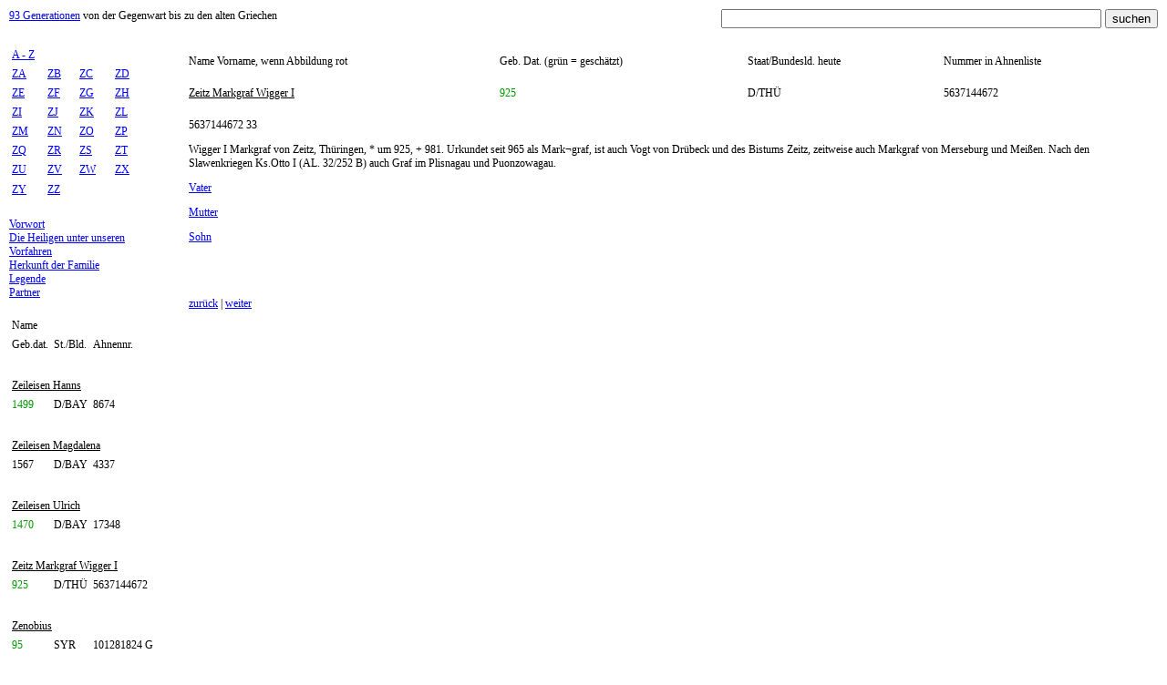

--- FILE ---
content_type: text/html
request_url: https://www.genealogie-93-generationen.eu/index.asp?nid=7048
body_size: 2194
content:

<HTML>
<HEAD>
<TITLE>Zeitz Markgraf Wigger I, 5637144672; genealogie-93-generationen.eu</TITLE><meta name="description" content="Zeitz Markgraf Wigger I; Geburtsdatum: 925; Gelebt in: D/THÜ; Ahnennr: 5637144672; Von der Gegenwart bis zu den alten Griechen."><meta name="keywords" content="Zeitz Markgraf Wigger I, Geburtsdatum, 925, Ahnennummer, 5637144672"><meta name="robots" content="index, follow">
<meta name="language" content="de, german">
<meta name="revisit-after" content="7 days">
<meta name="Copyright" content="Rudolf Otto">
<meta name name="GENERATOR" Content="Microsoft Visual Studio 6.0">
<meta http-equiv="Content-Type" content="text/html; charset=iso-8859-1">
<link rel=stylesheet type="text/css" href="/format.css">
</HEAD>

<BODY bottomMargin=0 rightMargin=0 leftMargin=0 topMargin=0 bgcolor="#FFFFFF">
<TABLE WIDTH="100%" ALIGN=center border=0 CELLSPACING=0 CELLPADDING=10 id=TABLE1 height="100%">
	<TR>
		<TD colspan=3 height=40>

<div class=logo><a href="/" class=o>93 Generationen</a> von der Gegenwart bis zu den alten Griechen</div>
<div class=suche><form method=post name="formsuche"><input type=text name="strsuche" size=50 maxlength=50 value="">&nbsp;<input type=submit value="suchen"></form></div>

		</TD>
	</TR>
	<TR>
		<TD valign=top width=150>
<TABLE BORDER=0 CELLSPACING=0 CELLPADDING=0><TR><TD><TABLE BORDER=0 WIDTH=150 ALIGN=left CELLSPACING=0 CELLPADDING=3><TR><TD colspan=4><a href="/index.asp" class=o>A - Z</TD></TR><TR><TD><a href="/index.asp?ab=ZA" class=o>ZA</a></TD><TD><a href="/index.asp?ab=ZB" class=o>ZB</a></TD><TD><a href="/index.asp?ab=ZC" class=o>ZC</a></TD><TD><a href="/index.asp?ab=ZD" class=o>ZD</a></TD></TR><TR><TD><a href="/index.asp?ab=ZE" class=o>ZE</a></TD><TD><a href="/index.asp?ab=ZF" class=o>ZF</a></TD><TD><a href="/index.asp?ab=ZG" class=o>ZG</a></TD><TD><a href="/index.asp?ab=ZH" class=o>ZH</a></TD></TR><TR><TD><a href="/index.asp?ab=ZI" class=o>ZI</a></TD><TD><a href="/index.asp?ab=ZJ" class=o>ZJ</a></TD><TD><a href="/index.asp?ab=ZK" class=o>ZK</a></TD><TD><a href="/index.asp?ab=ZL" class=o>ZL</a></TD></TR><TR><TD><a href="/index.asp?ab=ZM" class=o>ZM</a></TD><TD><a href="/index.asp?ab=ZN" class=o>ZN</a></TD><TD><a href="/index.asp?ab=ZO" class=o>ZO</a></TD><TD><a href="/index.asp?ab=ZP" class=o>ZP</a></TD></TR><TR><TD><a href="/index.asp?ab=ZQ" class=o>ZQ</a></TD><TD><a href="/index.asp?ab=ZR" class=o>ZR</a></TD><TD><a href="/index.asp?ab=ZS" class=o>ZS</a></TD><TD><a href="/index.asp?ab=ZT" class=o>ZT</a></TD></TR><TR><TD><a href="/index.asp?ab=ZU" class=o>ZU</a></TD><TD><a href="/index.asp?ab=ZV" class=o>ZV</a></TD><TD><a href="/index.asp?ab=ZW" class=o>ZW</a></TD><TD><a href="/index.asp?ab=ZX" class=o>ZX</a></TD></TR><TR><TD><a href="/index.asp?ab=ZY" class=o>ZY</a></TD><TD><a href="/index.asp?ab=ZZ" class=o>ZZ</a></TD><TD>&nbsp;</TD><TD>&nbsp;</TD></TR></TABLE></TD></TR><TR><TD>&nbsp;</TD></TR><TR><TD><a href="/index.asp?txt=vorwort" class=o>Vorwort</a></TD></TR><TR><TD><a href="/index.asp?txt=heilige" class=o>Die Heiligen unter unseren Vorfahren</a></TD></TR><TR><TD><a href="/index.asp?txt=herkunft" class=o>Herkunft der Familie</a></TD></TR><TR><TD><a href="/index.asp?txt=legende" class=o>Legende</a></TD></TR><TR><TD><a href="/index.asp?txt=partner" class=o>Partner</a></TD></TR><TR><TD>&nbsp;</TD></TR><TR><TD><TABLE BORDER=0 WIDTH=150 ALIGN=left CELLSPACING=0 CELLPADDING=3><TR><TD colspan=3><div class=text1>Name</div></TD></TR><TR><TD><div class=text1>Geb.dat.</div></TD><TD><div class=text1>St./Bld.</div></TD><TD><div class=text1>Ahnennr.</div></TD></TR><TR><TD colspan=3>&nbsp;</TD></TR><TR><TD colspan=3><a href="/index.asp?nid=5117" class=schwarz>Zeileisen Hanns</a></TD></TR><TR><TD><div class=gruen>1499</div></TD><TD><div class=text1>D/BAY</div></TD><TD><div class=text1><nobr>8674</nobr></div></TD></TR><TR><TD colspan=3>&nbsp;</TD></TR><TR><TD colspan=3><a href="/index.asp?nid=5116" class=schwarz>Zeileisen Magdalena</a></TD></TR><TR><TD><div class=schwarz>1567</div></TD><TD><div class=text1>D/BAY</div></TD><TD><div class=text1><nobr>4337</nobr></div></TD></TR><TR><TD colspan=3>&nbsp;</TD></TR><TR><TD colspan=3><a href="/index.asp?nid=5118" class=schwarz>Zeileisen Ulrich</a></TD></TR><TR><TD><div class=gruen>1470</div></TD><TD><div class=text1>D/BAY</div></TD><TD><div class=text1><nobr>17348</nobr></div></TD></TR><TR><TD colspan=3>&nbsp;</TD></TR><TR><TD colspan=3><a href="/index.asp?nid=7048" class=schwarz>Zeitz Markgraf Wigger I</a></TD></TR><TR><TD><div class=gruen>925</div></TD><TD><div class=text1>D/THÜ</div></TD><TD><div class=text1><nobr>5637144672</nobr></div></TD></TR><TR><TD colspan=3>&nbsp;</TD></TR><TR><TD colspan=3><a href="/index.asp?nid=6631" class=schwarz>Zenobius</a></TD></TR><TR><TD><div class=gruen>95</div></TD><TD><div class=text1>SYR</div></TD><TD><div class=text1><nobr>101281824 G</nobr></div></TD></TR><TR><TD colspan=3>&nbsp;</TD></TR><TR><TD colspan=3><a href="/index.asp?nid=5710" class=schwarz>Zenon II</a></TD></TR><TR><TD><div class=gruen>-140</div></TD><TD><div class=text1>GR</div></TD><TD><div class=text1><nobr>100608 H</nobr></div></TD></TR><TR><TD colspan=3>&nbsp;</TD></TR><TR><TD colspan=3><a href="/index.asp?nid=5950" class=schwarz>Zenon von Pontus</a></TD></TR><TR><TD><div class=gruen>-90</div></TD><TD><div class=text1>TK/as</div></TD><TD><div class=text1><nobr>4295249932 G</nobr></div></TD></TR><TR><TD colspan=3>&nbsp;</TD></TR><TR><TD colspan=3><a href="/index.asp?nid=5129" class=schwarz>Zepelin (Bützow) Albero</a></TD></TR><TR><TD><div class=gruen>1220</div></TD><TD><div class=text1>D/ME</div></TD><TD><div class=text1><nobr>2753536</nobr></div></TD></TR><TR><TD colspan=3>&nbsp;</TD></TR><TR><TD colspan=3><a href="/index.asp?nid=5121" class=schwarz>Zepelin Balthasar</a></TD></TR><TR><TD><div class=gruen>1485</div></TD><TD><div class=text1>D/ME</div></TD><TD><div class=text1><nobr>10756</nobr></div></TD></TR><TR><TD colspan=3>&nbsp;</TD></TR><TR><TD colspan=3><a href="/index.asp?nid=5126" class=schwarz>Zepelin Bolte</a></TD></TR><TR><TD><div class=gruen>1315</div></TD><TD><div class=text1>D/ME</div></TD><TD><div class=text1><nobr>344192</nobr></div></TD></TR><TR><TD colspan=3>&nbsp;</TD></TR><TR><TD colspan=3><a href="/index.asp?nid=5123" class=schwarz>Zepelin Curt</a></TD></TR><TR><TD><div class=gruen>1410</div></TD><TD><div class=text1>D/ME</div></TD><TD><div class=text1><nobr>43024</nobr></div></TD></TR><TR><TD colspan=3>&nbsp;</TD></TR><TR><TD colspan=3><a href="/index.asp?nid=5128" class=schwarz>Zepelin Heinrich</a></TD></TR><TR><TD><div class=gruen>1248</div></TD><TD><div class=text1>D/ME</div></TD><TD><div class=text1><nobr>1376768</nobr></div></TD></TR><TR><TD colspan=3>&nbsp;</TD></TR><TR><TD colspan=3><a href="/index.asp?nid=5124" class=schwarz>Zepelin Hermann</a></TD></TR><TR><TD><div class=gruen>1380</div></TD><TD><div class=text1>D/ME</div></TD><TD><div class=text1><nobr>86048</nobr></div></TD></TR><TR><TD colspan=3>&nbsp;</TD></TR><TR><TD colspan=3><a href="/index.asp?nid=5122" class=schwarz>Zepelin Hermann</a></TD></TR><TR><TD><div class=gruen>1450</div></TD><TD><div class=text1>D/ME</div></TD><TD><div class=text1><nobr>21512</nobr></div></TD></TR><TR><TD colspan=3>&nbsp;</TD></TR><TR><TD colspan=3><a href="/index.asp?nid=5120" class=schwarz>Zepelin Kurt</a></TD></TR><TR><TD><div class=gruen>1535</div></TD><TD><div class=text1>D/ME</div></TD><TD><div class=text1><nobr>5378</nobr></div></TD></TR><TR><TD colspan=3>&nbsp;</TD></TR><TR><TD colspan=3><a href="/index.asp?nid=5127" class=schwarz>Zepelin Ludolf</a></TD></TR><TR><TD><div class=gruen>1285</div></TD><TD><div class=text1>D/ME</div></TD><TD><div class=text1><nobr>688384</nobr></div></TD></TR><TR><TD colspan=3>&nbsp;</TD></TR><TR><TD colspan=3><a href="/index.asp?nid=5119" class=schwarz>Zepelin Margaretha</a></TD></TR><TR><TD><div class=gruen>1572</div></TD><TD><div class=text1>D/ME</div></TD><TD><div class=text1><nobr>2689</nobr></div></TD></TR><TR><TD colspan=3>&nbsp;</TD></TR><TR><TD colspan=3><a href="/index.asp?nid=5125" class=schwarz>Zepelin Vicke</a></TD></TR><TR><TD><div class=gruen>1350</div></TD><TD><div class=text1>D/ME</div></TD><TD><div class=text1><nobr>172096</nobr></div></TD></TR><TR><TD colspan=3>&nbsp;</TD></TR><TR><TD colspan=3><a href="/index.asp?nid=5136" class=schwarz>Zerssen Bodo I</a></TD></TR><TR><TD><div class=gruen>1285</div></TD><TD><div class=text1>D/NS</div></TD><TD><div class=text1><nobr>702752</nobr></div></TD></TR><TR><TD colspan=3>&nbsp;</TD></TR><TR><TD colspan=3><a href="/index.asp?nid=5138" class=schwarz>Zerssen Eberhard I</a></TD></TR><TR><TD><div class=gruen>1225</div></TD><TD><div class=text1>D/NS</div></TD><TD><div class=text1><nobr>2811008</nobr></div></TD></TR><TR><TD colspan=3>&nbsp;</TD></TR><TR><TD colspan=3><a href="/index.asp?nid=5130" class=schwarz>Zerssen Helene</a></TD></TR><TR><TD><div class=gruen>1480</div></TD><TD><div class=text1>D/NS</div></TD><TD><div class=text1><nobr>21961</nobr></div></TD></TR><TR><TD colspan=3>&nbsp;</TD></TR><TR><TD colspan=3><a href="/index.asp?nid=5131" class=schwarz>Zerssen Jutta</a></TD></TR><TR><TD><div class=gruen>1465</div></TD><TD><div class=text1>D/NS</div></TD><TD><div class=text1><nobr>43907</nobr></div></TD></TR><TR><TD colspan=3>&nbsp;</TD></TR><TR><TD colspan=3><a href="/index.asp?nid=5133" class=schwarz>Zerssen Ludwig V</a></TD></TR><TR><TD><div class=gruen>1395</div></TD><TD><div class=text1>D/NS</div></TD><TD><div class=text1><nobr>87844</nobr></div></TD></TR><TR><TD colspan=3>&nbsp;</TD></TR><TR><TD colspan=3><a href="/index.asp?nid=5137" class=schwarz>Zerssen Robert II</a></TD></TR><TR><TD><div class=gruen>1250</div></TD><TD><div class=text1>D/NS</div></TD><TD><div class=text1><nobr>1405504</nobr></div></TD></TR><TR><TD colspan=3>&nbsp;</TD></TR><TR><TD colspan=3><a href="/index.asp?nid=5135" class=schwarz>Zerssen Robert IV</a></TD></TR><TR><TD><div class=gruen>1325</div></TD><TD><div class=text1>D/NS</div></TD><TD><div class=text1><nobr>351376</nobr></div></TD></TR><TR><TD colspan=3>&nbsp;</TD></TR><TR><TD colspan=3><a href="/index.asp?nid=5134" class=schwarz>Zerssen Robert V</a></TD></TR><TR><TD><div class=gruen>1360</div></TD><TD><div class=text1>D/NS</div></TD><TD><div class=text1><nobr>175688</nobr></div></TD></TR><TR><TD colspan=3>&nbsp;</TD></TR><TR><TD colspan=3><a href="/index.asp?nid=5132" class=schwarz>Zerssen Wulfert II</a></TD></TR><TR><TD><div class=gruen>1430</div></TD><TD><div class=text1>D/NS</div></TD><TD><div class=text1><nobr>43922</nobr></div></TD></TR><TR><TD colspan=3>&nbsp;</TD></TR></TABLE></TD></TR></TABLE>
		</TD>
		<TD valign=top>
<TABLE BORDER=0 CELLSPACING=0 CELLPADDING=10><TR><TD><div class=text1>Name Vorname, wenn Abbildung rot</div></TD><TD><div class=text1>Geb. Dat. (gr&uuml;n = gesch&auml;tzt)</div></TD><TD><div class=text1>Staat/Bundesld. heute</div></TD><TD><div class=text1>Nummer in Ahnenliste</div></TD></TR><TR><TD><a href="/index.asp?nid=7048" class=schwarz>Zeitz Markgraf Wigger I</a></TD><TD><div class=gruen>925</div></TD><TD><div class=text1>D/THÜ</div></TD><TD><div class=text1>5637144672</div></TD></TR><TR><TD colspan=4><div class=text1><p>5637144672	33<p>Wigger I Markgraf von Zeitz, Thüringen, * um 925, + 981. Urkundet seit 965 als Mark¬graf, ist auch Vogt von Drübeck und des Bistums Zeitz, zeitweise auch Markgraf von Merseburg und Meißen. Nach den Slawenkriegen Ks.Otto I (AL. 32/252 B) auch Graf im Plisnagau und Puonzowagau. <p><a href="https://www.genealogie-93-generationen.eu/index.asp?nid=7053" class=o>Vater</a><p><a href="https://www.genealogie-93-generationen.eu/index.asp?nid=7054" class=o>Mutter</a><p><a href="https://www.genealogie-93-generationen.eu/index.asp?nid=7041" class=o>Sohn</a><p></div></TD></TR><TR><TD colspan=4>&nbsp;</TD></TR><TR><TD colspan=4><div class=text1><a href="/index.asp?nid=2443" class=o>zur&uuml;ck</a>&nbsp;|&nbsp;<a href="/index.asp?nid=7049" class=o>weiter</a></div></TD></TR></TABLE>
		</TD>
		<TD valign=top width=0>

		</TD>

	</TR>
	<TR>
		<TD valign=top colspan=3>
<div align=center><a href="/index.asp?txt=impressum" class=o>Impressum</a>&nbsp;|&nbsp;<a class=o href="/cdn-cgi/l/email-protection#ccbeb9a8a3a0aae2a3b8b8a38cabada0a9bea5a9a3b8b8a3e2adb8">E-Mail</a></div>
		</TD>
	</TR>
</TABLE>
<script data-cfasync="false" src="/cdn-cgi/scripts/5c5dd728/cloudflare-static/email-decode.min.js"></script><script defer src="https://static.cloudflareinsights.com/beacon.min.js/vcd15cbe7772f49c399c6a5babf22c1241717689176015" integrity="sha512-ZpsOmlRQV6y907TI0dKBHq9Md29nnaEIPlkf84rnaERnq6zvWvPUqr2ft8M1aS28oN72PdrCzSjY4U6VaAw1EQ==" data-cf-beacon='{"version":"2024.11.0","token":"c66237ab6e5644b79ead31ef54398a40","r":1,"server_timing":{"name":{"cfCacheStatus":true,"cfEdge":true,"cfExtPri":true,"cfL4":true,"cfOrigin":true,"cfSpeedBrain":true},"location_startswith":null}}' crossorigin="anonymous"></script>
</BODY>
</HTML>


--- FILE ---
content_type: text/css
request_url: https://www.genealogie-93-generationen.eu/format.css
body_size: 210
content:
.logo {position:absolute; top:10px; left:10px; FONT-FAMILY: Verdana; FONT-SIZE: 12px; COLOR: rgb(0,0,0); FONT-WEIGHT: 500;}
.suche {position:absolute; top:10px; right:10px;}
.inhalt {BORDER: 1px solid; BORDER-COLOR: rgb(0,0,0);}

.text1 {FONT-FAMILY: Verdana; FONT-SIZE: 12px; COLOR: rgb(0,0,0); FONT-WEIGHT: 500;}
.text2 {FONT-FAMILY: Verdana; FONT-SIZE: 12px; COLOR: rgb(0,0,0); FONT-WEIGHT: 500;}
.text3 {FONT-FAMILY: Verdana; FONT-SIZE: 12px; COLOR: rgb(0,0,0); FONT-WEIGHT: 500;}

.rot {FONT-FAMILY: Verdana; FONT-SIZE: 12px; COLOR: rgb(255,0,0); FONT-WEIGHT: 500;}
.rot_fett {FONT-FAMILY: Verdana; FONT-SIZE: 12px; COLOR: rgb(255,0,0); FONT-WEIGHT: 900;}
.schwarz {FONT-FAMILY: Verdana; FONT-SIZE: 12px; COLOR: rgb(0,0,0); FONT-WEIGHT: 500;}
.schwarz_fett {FONT-FAMILY: Verdana; FONT-SIZE: 12px; COLOR: rgb(0,0,0); FONT-WEIGHT: 900;}
.gruen {FONT-FAMILY: Verdana; FONT-SIZE: 12px; COLOR: rgb(0,153,0); FONT-WEIGHT: 500;}
.gruen_fett {FONT-FAMILY: Verdana; FONT-SIZE: 12px; COLOR: rgb(0,153,0); FONT-WEIGHT: 900;}
.blau {FONT-FAMILY: Verdana; FONT-SIZE: 12px; COLOR: rgb(0,0,255); FONT-WEIGHT: 500;}
.blau_fett {FONT-FAMILY: Verdana; FONT-SIZE: 12px; COLOR: rgb(0,0,255); FONT-WEIGHT: 900;}

.o:link {FONT-FAMILY: Verdana; COLOR: rgb(0,0,255); TEXT-DECORATION: underline; FONT-WEIGHT: 500; FONT-SIZE: 12px;} 
.o:visited {FONT-FAMILY: Verdana; COLOR: rgb(0,0,255); TEXT-DECORATION: underline; FONT-WEIGHT: 500; FONT-SIZE: 12px;} 
.o:hover {FONT-FAMILY: Verdana; COLOR: rgb(0,0,255); TEXT-DECORATION: underline; FONT-WEIGHT: 500; FONT-SIZE: 12px;} 
.o:active {FONT-FAMILY: Verdana; COLOR: rgb(0,0,255); TEXT-DECORATION: underline; FONT-WEIGHT: 500; FONT-SIZE: 12px;} 

.rot:link {FONT-FAMILY: Verdana; COLOR: rgb(255,0,0); TEXT-DECORATION: underline; FONT-WEIGHT: 500; FONT-SIZE: 12px;} 
.rot:visited {FONT-FAMILY: Verdana; COLOR: rgb(255,0,0); TEXT-DECORATION: underline; FONT-WEIGHT: 500; FONT-SIZE: 12px;} 
.rot:hover {FONT-FAMILY: Verdana; COLOR: rgb(255,0,0); TEXT-DECORATION: underline; FONT-WEIGHT: 500; FONT-SIZE: 12px;} 
.rot:active {FONT-FAMILY: Verdana; COLOR: rgb(255,0,0); TEXT-DECORATION: underline; FONT-WEIGHT: 500; FONT-SIZE: 12px;} 
.rot_fett:link {FONT-FAMILY: Verdana; COLOR: rgb(255,0,0); TEXT-DECORATION: underline; FONT-WEIGHT: 900; FONT-SIZE: 12px;} 
.rot_fett:visited {FONT-FAMILY: Verdana; COLOR: rgb(255,0,0); TEXT-DECORATION: underline; FONT-WEIGHT: 900; FONT-SIZE: 12px;} 
.rot_fett:hover {FONT-FAMILY: Verdana; COLOR: rgb(255,0,0); TEXT-DECORATION: underline; FONT-WEIGHT: 900; FONT-SIZE: 12px;} 
.rot_fett:active {FONT-FAMILY: Verdana; COLOR: rgb(255,0,0); TEXT-DECORATION: underline; FONT-WEIGHT: 900; FONT-SIZE: 12px;} 

.schwarz:link {FONT-FAMILY: Verdana; COLOR: rgb(0,0,0); TEXT-DECORATION: underline; FONT-WEIGHT: 500; FONT-SIZE: 12px;} 
.schwarz:visited {FONT-FAMILY: Verdana; COLOR: rgb(0,0,0); TEXT-DECORATION: underline; FONT-WEIGHT: 500; FONT-SIZE: 12px;} 
.schwarz:hover {FONT-FAMILY: Verdana; COLOR: rgb(0,0,0); TEXT-DECORATION: underline; FONT-WEIGHT: 500; FONT-SIZE: 12px;} 
.schwarz:active {FONT-FAMILY: Verdana; COLOR: rgb(0,0,0); TEXT-DECORATION: underline; FONT-WEIGHT: 500; FONT-SIZE: 12px;} 
.schwarz_fett:link {FONT-FAMILY: Verdana; COLOR: rgb(0,0,0); TEXT-DECORATION: underline; FONT-WEIGHT: 900; FONT-SIZE: 12px;} 
.schwarz_fett:visited {FONT-FAMILY: Verdana; COLOR: rgb(0,0,0); TEXT-DECORATION: underline; FONT-WEIGHT: 900; FONT-SIZE: 12px;} 
.schwarz_fett:hover {FONT-FAMILY: Verdana; COLOR: rgb(0,0,0); TEXT-DECORATION: underline; FONT-WEIGHT: 900; FONT-SIZE: 12px;} 
.schwarz_fett:active {FONT-FAMILY: Verdana; COLOR: rgb(0,0,0); TEXT-DECORATION: underline; FONT-WEIGHT: 900; FONT-SIZE: 12px;} 

.gruen:link {FONT-FAMILY: Verdana; COLOR: rgb(0,153,0); TEXT-DECORATION: underline; FONT-WEIGHT: 500; FONT-SIZE: 12px;} 
.gruen:visited {FONT-FAMILY: Verdana; COLOR: rgb(0,153,0); TEXT-DECORATION: underline; FONT-WEIGHT: 500; FONT-SIZE: 12px;} 
.gruen:hover {FONT-FAMILY: Verdana; COLOR: rgb(0,153,0); TEXT-DECORATION: underline; FONT-WEIGHT: 500; FONT-SIZE: 12px;} 
.gruen:active {FONT-FAMILY: Verdana; COLOR: rgb(0,153,0); TEXT-DECORATION: underline; FONT-WEIGHT: 500; FONT-SIZE: 12px;} 
.gruen_fett:link {FONT-FAMILY: Verdana; COLOR: rgb(0,153,0); TEXT-DECORATION: underline; FONT-WEIGHT: 900; FONT-SIZE: 12px;} 
.gruen_fett:visited {FONT-FAMILY: Verdana; COLOR: rgb(0,153,0); TEXT-DECORATION: underline; FONT-WEIGHT: 900; FONT-SIZE: 12px;} 
.gruen_fett:hover {FONT-FAMILY: Verdana; COLOR: rgb(0,153,0); TEXT-DECORATION: underline; FONT-WEIGHT: 900; FONT-SIZE: 12px;} 
.gruen_fett:active {FONT-FAMILY: Verdana; COLOR: rgb(0,153,0); TEXT-DECORATION: underline; FONT-WEIGHT: 900; FONT-SIZE: 12px;} 

.blau:link {FONT-FAMILY: Verdana; COLOR: rgb(0,0,255); TEXT-DECORATION: underline; FONT-WEIGHT: 500; FONT-SIZE: 12px;} 
.blau:visited {FONT-FAMILY: Verdana; COLOR: rgb(0,0,255); TEXT-DECORATION: underline; FONT-WEIGHT: 500; FONT-SIZE: 12px;} 
.blau:hover {FONT-FAMILY: Verdana; COLOR: rgb(0,0,255); TEXT-DECORATION: underline; FONT-WEIGHT: 500; FONT-SIZE: 12px;} 
.blau:active {FONT-FAMILY: Verdana; COLOR: rgb(0,0,255); TEXT-DECORATION: underline; FONT-WEIGHT: 500; FONT-SIZE: 12px;} 
.blau_fett:link {FONT-FAMILY: Verdana; COLOR: rgb(0,0,255); TEXT-DECORATION: underline; FONT-WEIGHT: 900; FONT-SIZE: 12px;} 
.blau_fett:visited {FONT-FAMILY: Verdana; COLOR: rgb(0,0,255); TEXT-DECORATION: underline; FONT-WEIGHT: 900; FONT-SIZE: 12px;} 
.blau_fett:hover {FONT-FAMILY: Verdana; COLOR: rgb(0,0,255); TEXT-DECORATION: underline; FONT-WEIGHT: 900; FONT-SIZE: 12px;} 
.blau_fett:active {FONT-FAMILY: Verdana; COLOR: rgb(0,0,255); TEXT-DECORATION: underline; FONT-WEIGHT: 900; FONT-SIZE: 12px;} 

